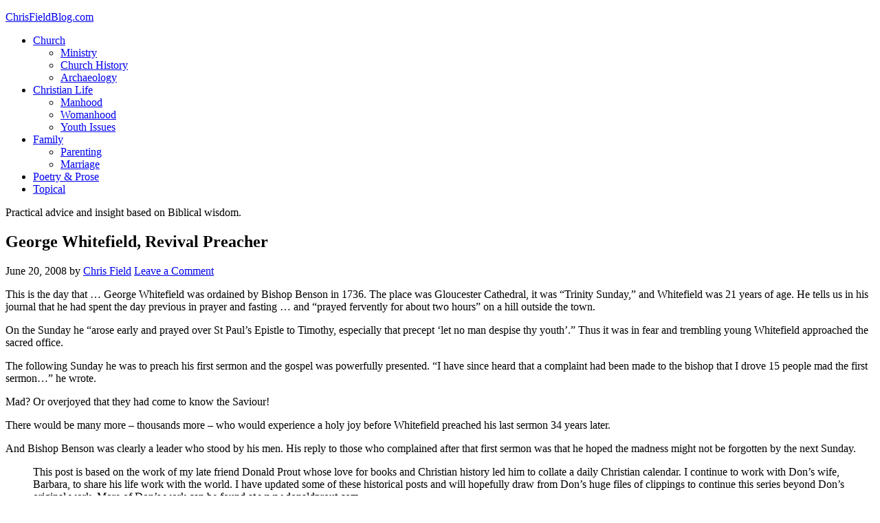

--- FILE ---
content_type: text/html; charset=UTF-8
request_url: http://chrisfieldblog.com/2008/06/20/george-whitefield-revival-preacher
body_size: 12422
content:
<!DOCTYPE html>
<html lang="en-US">
<head >
<meta charset="UTF-8" />
<meta name="viewport" content="width=device-width, initial-scale=1" />
<title>George Whitefield, Revival Preacher</title>
<link rel='dns-prefetch' href='//fonts.googleapis.com' />
<link rel='dns-prefetch' href='//s.w.org' />
<link rel="alternate" type="application/rss+xml" title="ChrisFieldBlog.com &raquo; Feed" href="http://chrisfieldblog.com/feed" />
<link rel="alternate" type="application/rss+xml" title="ChrisFieldBlog.com &raquo; Comments Feed" href="http://chrisfieldblog.com/comments/feed" />
<link rel="alternate" type="application/rss+xml" title="ChrisFieldBlog.com &raquo; George Whitefield, Revival Preacher Comments Feed" href="http://chrisfieldblog.com/2008/06/20/george-whitefield-revival-preacher/feed" />
		<script type="text/javascript">
			window._wpemojiSettings = {"baseUrl":"https:\/\/s.w.org\/images\/core\/emoji\/12.0.0-1\/72x72\/","ext":".png","svgUrl":"https:\/\/s.w.org\/images\/core\/emoji\/12.0.0-1\/svg\/","svgExt":".svg","source":{"concatemoji":"http:\/\/chrisfieldblog.com\/wp-includes\/js\/wp-emoji-release.min.js?ver=5.3.20"}};
			!function(e,a,t){var n,r,o,i=a.createElement("canvas"),p=i.getContext&&i.getContext("2d");function s(e,t){var a=String.fromCharCode;p.clearRect(0,0,i.width,i.height),p.fillText(a.apply(this,e),0,0);e=i.toDataURL();return p.clearRect(0,0,i.width,i.height),p.fillText(a.apply(this,t),0,0),e===i.toDataURL()}function c(e){var t=a.createElement("script");t.src=e,t.defer=t.type="text/javascript",a.getElementsByTagName("head")[0].appendChild(t)}for(o=Array("flag","emoji"),t.supports={everything:!0,everythingExceptFlag:!0},r=0;r<o.length;r++)t.supports[o[r]]=function(e){if(!p||!p.fillText)return!1;switch(p.textBaseline="top",p.font="600 32px Arial",e){case"flag":return s([127987,65039,8205,9895,65039],[127987,65039,8203,9895,65039])?!1:!s([55356,56826,55356,56819],[55356,56826,8203,55356,56819])&&!s([55356,57332,56128,56423,56128,56418,56128,56421,56128,56430,56128,56423,56128,56447],[55356,57332,8203,56128,56423,8203,56128,56418,8203,56128,56421,8203,56128,56430,8203,56128,56423,8203,56128,56447]);case"emoji":return!s([55357,56424,55356,57342,8205,55358,56605,8205,55357,56424,55356,57340],[55357,56424,55356,57342,8203,55358,56605,8203,55357,56424,55356,57340])}return!1}(o[r]),t.supports.everything=t.supports.everything&&t.supports[o[r]],"flag"!==o[r]&&(t.supports.everythingExceptFlag=t.supports.everythingExceptFlag&&t.supports[o[r]]);t.supports.everythingExceptFlag=t.supports.everythingExceptFlag&&!t.supports.flag,t.DOMReady=!1,t.readyCallback=function(){t.DOMReady=!0},t.supports.everything||(n=function(){t.readyCallback()},a.addEventListener?(a.addEventListener("DOMContentLoaded",n,!1),e.addEventListener("load",n,!1)):(e.attachEvent("onload",n),a.attachEvent("onreadystatechange",function(){"complete"===a.readyState&&t.readyCallback()})),(n=t.source||{}).concatemoji?c(n.concatemoji):n.wpemoji&&n.twemoji&&(c(n.twemoji),c(n.wpemoji)))}(window,document,window._wpemojiSettings);
		</script>
		<style type="text/css">
img.wp-smiley,
img.emoji {
	display: inline !important;
	border: none !important;
	box-shadow: none !important;
	height: 1em !important;
	width: 1em !important;
	margin: 0 .07em !important;
	vertical-align: -0.1em !important;
	background: none !important;
	padding: 0 !important;
}
</style>
	<link rel='stylesheet' id='eleven40-pro-theme-css'  href='http://chrisfieldblog.com/wp-content/themes/eleven40-pro/style.css?ver=2.0' type='text/css' media='all' />
<link rel='stylesheet' id='wp-block-library-css'  href='http://chrisfieldblog.com/wp-includes/css/dist/block-library/style.min.css?ver=5.3.20' type='text/css' media='all' />
<link rel='stylesheet' id='google-font-css'  href='//fonts.googleapis.com/css?family=Lora%3A400%2C700%7COswald%3A400&#038;ver=3.3.0' type='text/css' media='all' />
<link rel='stylesheet' id='simple-social-icons-font-css'  href='http://chrisfieldblog.com/wp-content/plugins/simple-social-icons/css/style.css?ver=3.0.1' type='text/css' media='all' />
<script type='text/javascript' src='http://chrisfieldblog.com/wp-content/plugins/simple-social-icons/svgxuse.js?ver=1.1.21'></script>
<link rel='https://api.w.org/' href='http://chrisfieldblog.com/wp-json/' />
<link rel="EditURI" type="application/rsd+xml" title="RSD" href="http://chrisfieldblog.com/xmlrpc.php?rsd" />
<link rel="wlwmanifest" type="application/wlwmanifest+xml" href="http://chrisfieldblog.com/wp-includes/wlwmanifest.xml" /> 
<link rel='prev' title='Logophile Lunacy Three' href='http://chrisfieldblog.com/2008/06/19/logophile-lunacy-three' />
<link rel='next' title='Nobility by Walking in the Spirit' href='http://chrisfieldblog.com/2008/06/20/nobility-by-walking-in-the-spirit' />
<meta name="generator" content="WordPress 5.3.20" />
<link rel="canonical" href="http://chrisfieldblog.com/2008/06/20/george-whitefield-revival-preacher" />
<link rel='shortlink' href='http://chrisfieldblog.com/?p=178' />
<link rel="alternate" type="application/json+oembed" href="http://chrisfieldblog.com/wp-json/oembed/1.0/embed?url=http%3A%2F%2Fchrisfieldblog.com%2F2008%2F06%2F20%2Fgeorge-whitefield-revival-preacher" />
<link rel="alternate" type="text/xml+oembed" href="http://chrisfieldblog.com/wp-json/oembed/1.0/embed?url=http%3A%2F%2Fchrisfieldblog.com%2F2008%2F06%2F20%2Fgeorge-whitefield-revival-preacher&#038;format=xml" />
				<script type="text/javascript">
					var alinks_link;
					var trackImage = new Image();
					function alinks_click(link) {
						var keyphrase = link.innerHTML;
						trackImage.src = 'http://chrisfieldblog.com/wp-content/plugins/alinks/classes/aLinksAjax.php?log=' + keyphrase;
												pause(1000);
						return true;
					}
						
					function pause(numberMillis) {
					    var now = new Date();
					    var exitTime = now.getTime() + numberMillis;
					    while (true) {
							now = new Date();
							if (now.getTime() > exitTime) return;
						}
					}
				</script>
				
<!-- Start Of Script Generated By cforms v11.4 [Oliver Seidel | www.deliciousdays.com] -->
<link rel="stylesheet" type="text/css" href="http://chrisfieldblog.com/wp-content/plugins/cforms/styling/wide_form.css" />
<script type="text/javascript" src="http://chrisfieldblog.com/wp-content/plugins/cforms/js/cforms.js"></script>
<!-- End Of Script Generated By cforms -->

<style type="text/css"> .enews .screenread {
	height: 1px;
    left: -1000em;
    overflow: hidden;
    position: absolute;
    top: -1000em;
    width: 1px; } </style><!-- HeadSpace SEO 3.6.41 by John Godley - urbangiraffe.com -->

<script type="text/javascript">
  var _gaq = _gaq || [];
  _gaq.push(['_setAccount', 'UA-2633695-14']);
  _gaq.push(['_trackPageview']);




  (function() {
    var ga = document.createElement('script' ); ga.type = 'text/javascript'; ga.async = true;
    ga.src =( 'https:' == document.location.protocol ? 'https://ssl' : 'http://www' ) + '.google-analytics.com/ga.js';
    var s = document.getElementsByTagName('script' )[0]; s.parentNode.insertBefore(ga, s);
  })();

</script>
<meta name="description" content="This is the day that … George Whitefield was ordained by Bishop Benson in 1736. The place was Gloucester Cathedral, it was “Trinity Sunday,” and White" />
<!-- HeadSpace -->
<link rel="icon" href="http://chrisfieldblog.com/wp-content/themes/eleven40-pro/images/favicon.ico" />
<link rel="pingback" href="http://chrisfieldblog.com/xmlrpc.php" />
<style type="text/css">.recentcomments a{display:inline !important;padding:0 !important;margin:0 !important;}</style></head>
<body class="post-template-default single single-post postid-178 single-format-standard sidebar-content-sidebar genesis-breadcrumbs-hidden genesis-footer-widgets-visible" itemscope itemtype="https://schema.org/WebPage"><div class="site-container"><header class="site-header" itemscope itemtype="https://schema.org/WPHeader"><div class="wrap"><div class="title-area"><p class="site-title" itemprop="headline"><a href="http://chrisfieldblog.com/">ChrisFieldBlog.com</a></p></div><div class="widget-area header-widget-area"><section id="nav_menu-2" class="widget widget_nav_menu"><div class="widget-wrap"><nav class="nav-header" itemscope itemtype="https://schema.org/SiteNavigationElement"><ul id="menu-primary-navigation-menu" class="menu genesis-nav-menu"><li id="menu-item-1857" class="menu-item menu-item-type-custom menu-item-object-custom menu-item-has-children menu-item-1857"><a href="#" itemprop="url"><span itemprop="name">Church</span></a>
<ul class="sub-menu">
	<li id="menu-item-1851" class="menu-item menu-item-type-taxonomy menu-item-object-category menu-item-1851"><a href="http://chrisfieldblog.com/topics/ministry" itemprop="url"><span itemprop="name">Ministry</span></a></li>
	<li id="menu-item-1847" class="menu-item menu-item-type-taxonomy menu-item-object-category current-post-ancestor current-menu-parent current-post-parent menu-item-1847"><a href="http://chrisfieldblog.com/topics/church-history" itemprop="url"><span itemprop="name">Church History</span></a></li>
	<li id="menu-item-1846" class="menu-item menu-item-type-taxonomy menu-item-object-category menu-item-1846"><a href="http://chrisfieldblog.com/topics/arch" itemprop="url"><span itemprop="name">Archaeology</span></a></li>
</ul>
</li>
<li id="menu-item-1858" class="menu-item menu-item-type-custom menu-item-object-custom menu-item-has-children menu-item-1858"><a href="#" itemprop="url"><span itemprop="name">Christian Life</span></a>
<ul class="sub-menu">
	<li id="menu-item-1849" class="menu-item menu-item-type-taxonomy menu-item-object-category menu-item-1849"><a href="http://chrisfieldblog.com/topics/manhood" itemprop="url"><span itemprop="name">Manhood</span></a></li>
	<li id="menu-item-1855" class="menu-item menu-item-type-taxonomy menu-item-object-category menu-item-1855"><a href="http://chrisfieldblog.com/topics/woman" itemprop="url"><span itemprop="name">Womanhood</span></a></li>
	<li id="menu-item-1856" class="menu-item menu-item-type-taxonomy menu-item-object-category menu-item-1856"><a href="http://chrisfieldblog.com/topics/youth-issues" itemprop="url"><span itemprop="name">Youth Issues</span></a></li>
</ul>
</li>
<li id="menu-item-1848" class="menu-item menu-item-type-taxonomy menu-item-object-category menu-item-has-children menu-item-1848"><a href="http://chrisfieldblog.com/topics/family" itemprop="url"><span itemprop="name">Family</span></a>
<ul class="sub-menu">
	<li id="menu-item-1852" class="menu-item menu-item-type-taxonomy menu-item-object-category menu-item-1852"><a href="http://chrisfieldblog.com/topics/parent" itemprop="url"><span itemprop="name">Parenting</span></a></li>
	<li id="menu-item-1850" class="menu-item menu-item-type-taxonomy menu-item-object-category menu-item-1850"><a href="http://chrisfieldblog.com/topics/marriage" itemprop="url"><span itemprop="name">Marriage</span></a></li>
</ul>
</li>
<li id="menu-item-1853" class="menu-item menu-item-type-taxonomy menu-item-object-category menu-item-1853"><a href="http://chrisfieldblog.com/topics/poetic" itemprop="url"><span itemprop="name">Poetry &#038; Prose</span></a></li>
<li id="menu-item-1854" class="menu-item menu-item-type-taxonomy menu-item-object-category menu-item-1854"><a href="http://chrisfieldblog.com/topics/topical" itemprop="url"><span itemprop="name">Topical</span></a></li>
</ul></nav></div></section>
</div></div></header><div class="site-inner"><div class="wrap"><p class="site-description" itemprop="description">Practical advice and insight based on Biblical wisdom.</p><div class="content-sidebar-wrap"><main class="content"><article class="post-178 post type-post status-publish format-standard category-church-history tag-bishop-benson tag-church-history tag-donald-prout tag-first-sermon tag-george-whitefield tag-preacher tag-preachers entry" itemscope itemtype="https://schema.org/CreativeWork"><header class="entry-header"><h1 class="entry-title" itemprop="headline">George Whitefield, Revival Preacher</h1>
<p class="entry-meta"><time class="entry-time" itemprop="datePublished" datetime="2008-06-20T08:48:57+09:00">June 20, 2008</time> by <span class="entry-author" itemprop="author" itemscope itemtype="https://schema.org/Person"><a href="http://chrisfieldblog.com/author/chrisf" class="entry-author-link" rel="author" itemprop="url"><span class="entry-author-name" itemprop="name">Chris Field</span></a></span> <span class="entry-comments-link"><a href="http://chrisfieldblog.com/2008/06/20/george-whitefield-revival-preacher#respond">Leave a Comment</a></span> </p></header><div class="entry-content" itemprop="text"><p class="MsoNormal"><span lang="EN-AU">This is the day that … George Whitefield was ordained by Bishop Benson in 1736.<span> </span>The place was Gloucester Cathedral, it was “Trinity Sunday,” and Whitefield was 21 years of age.<span> </span>He tells us in his journal that he had spent the day previous in prayer and fasting … and “prayed fervently for about two hours” on a hill outside the town.</span></p>
<p class="MsoNormal"><span lang="EN-AU">On the Sunday he “arose early and prayed over St Paul’s Epistle to Timothy, especially that precept ‘let no man despise thy youth’.” Thus it was in fear and trembling young Whitefield approached the sacred office.</span></p>
<p class="MsoNormal"><span lang="EN-AU">The following Sunday he was to preach his first sermon and the gospel was powerfully presented.<span> </span>“I have since heard that a complaint had been made to the bishop that I drove 15 people mad the first sermon…” he wrote.</span></p>
<p class="MsoNormal"><span lang="EN-AU">Mad?<span> </span>Or overjoyed that they had come to know the Saviour!</span></p>
<p class="MsoNormal"><span lang="EN-AU">There would be many more – thousands more – who would experience a holy joy before Whitefield preached his last sermon 34 years later.</span></p>
<p class="MsoNormal"><span lang="EN-AU">And Bishop Benson was clearly a leader who stood by his men.<span> </span>His reply to those who complained after that first sermon was that he hoped the madness might not be forgotten by the next Sunday.</span></p>
<blockquote>
<p class="MsoNormal"><span lang="EN-AU">This post is based on the work of my late friend Donald Prout whose love for books and Christian history led him to collate a daily Christian calendar. I continue to work with Don’s wife, Barbara, to share his life work with the world. I have updated some of these historical posts and will hopefully draw from Don’s huge files of clippings to continue this series beyond Don’s original work. More of Don’s work can be found at www.donaldprout.com.</span></p>
</blockquote>
<p>Tags: <a href="http://chrisfieldblog.com/tags/bishop-benson" rel="tag">bishop benson</a>, <a href="http://chrisfieldblog.com/tags/church-history" rel="tag">Church History</a>, <a href="http://chrisfieldblog.com/tags/donald-prout" rel="tag">donald prout</a>, <a href="http://chrisfieldblog.com/tags/first-sermon" rel="tag">first sermon</a>, <a href="http://chrisfieldblog.com/tags/george-whitefield" rel="tag">george whitefield</a>, <a href="http://chrisfieldblog.com/tags/preacher" rel="tag">preacher</a>, <a href="http://chrisfieldblog.com/tags/preachers" rel="tag">preachers</a></p><!--<rdf:RDF xmlns:rdf="http://www.w3.org/1999/02/22-rdf-syntax-ns#"
			xmlns:dc="http://purl.org/dc/elements/1.1/"
			xmlns:trackback="http://madskills.com/public/xml/rss/module/trackback/">
		<rdf:Description rdf:about="http://chrisfieldblog.com/2008/06/20/george-whitefield-revival-preacher"
    dc:identifier="http://chrisfieldblog.com/2008/06/20/george-whitefield-revival-preacher"
    dc:title="George Whitefield, Revival Preacher"
    trackback:ping="http://chrisfieldblog.com/2008/06/20/george-whitefield-revival-preacher/trackback" />
</rdf:RDF>-->
</div><footer class="entry-footer"><p class="entry-meta"><span class="entry-categories">Filed Under: <a href="http://chrisfieldblog.com/topics/church-history" rel="category tag">Church History</a></span> <span class="entry-tags">Tagged With: <a href="http://chrisfieldblog.com/tags/bishop-benson" rel="tag">bishop benson</a>, <a href="http://chrisfieldblog.com/tags/church-history" rel="tag">Church History</a>, <a href="http://chrisfieldblog.com/tags/donald-prout" rel="tag">donald prout</a>, <a href="http://chrisfieldblog.com/tags/first-sermon" rel="tag">first sermon</a>, <a href="http://chrisfieldblog.com/tags/george-whitefield" rel="tag">george whitefield</a>, <a href="http://chrisfieldblog.com/tags/preacher" rel="tag">preacher</a>, <a href="http://chrisfieldblog.com/tags/preachers" rel="tag">preachers</a></span></p></footer></article>	<div id="respond" class="comment-respond">
		<h3 id="reply-title" class="comment-reply-title">Leave a Reply <small><a rel="nofollow" id="cancel-comment-reply-link" href="/2008/06/20/george-whitefield-revival-preacher#respond" style="display:none;">Cancel reply</a></small></h3><form action="http://chrisfieldblog.com/wp-comments-post.php" method="post" id="commentform" class="comment-form" novalidate><p class="comment-notes"><span id="email-notes">Your email address will not be published.</span> Required fields are marked <span class="required">*</span></p><p class="comment-form-comment"><label for="comment">Comment</label> <textarea id="comment" name="comment" cols="45" rows="8" maxlength="65525" required="required"></textarea></p><p style="clear: both;" class="subscribe-to-comments">
			<input type="checkbox" name="subscribe" id="subscribe" value="subscribe" style="width: auto;" />
			<label for="subscribe">Notify me of followup comments via e-mail</label>
			</p><p class="comment-form-author"><label for="author">Name <span class="required">*</span></label> <input id="author" name="author" type="text" value="" size="30" maxlength="245" required='required' /></p>
<p class="comment-form-email"><label for="email">Email <span class="required">*</span></label> <input id="email" name="email" type="email" value="" size="30" maxlength="100" aria-describedby="email-notes" required='required' /></p>
<p class="comment-form-url"><label for="url">Website</label> <input id="url" name="url" type="url" value="" size="30" maxlength="200" /></p>
<p class="comment-form-cookies-consent"><input id="wp-comment-cookies-consent" name="wp-comment-cookies-consent" type="checkbox" value="yes" /> <label for="wp-comment-cookies-consent">Save my name, email, and website in this browser for the next time I comment.</label></p>
<p class="form-submit"><input name="submit" type="submit" id="submit" class="submit" value="Post Comment" /> <input type='hidden' name='comment_post_ID' value='178' id='comment_post_ID' />
<input type='hidden' name='comment_parent' id='comment_parent' value='0' />
</p><p style="display: none;"><input type="hidden" id="akismet_comment_nonce" name="akismet_comment_nonce" value="e68ccdde4f" /></p><p style="display: none;"><input type="hidden" id="ak_js" name="ak_js" value="144"/></p></form>	</div><!-- #respond -->
	<p class="akismet_comment_form_privacy_notice">This site uses Akismet to reduce spam. <a href="https://akismet.com/privacy/" target="_blank" rel="nofollow noopener">Learn how your comment data is processed</a>.</p></main><aside class="sidebar sidebar-primary widget-area" role="complementary" aria-label="Primary Sidebar" itemscope itemtype="https://schema.org/WPSideBar"><section id="archives-2" class="widget widget_archive"><div class="widget-wrap"><h4 class="widget-title widgettitle">Archives</h4>
		<ul>
				<li><a href='http://chrisfieldblog.com/2025/12'>December 2025</a></li>
	<li><a href='http://chrisfieldblog.com/2025/11'>November 2025</a></li>
	<li><a href='http://chrisfieldblog.com/2025/08'>August 2025</a></li>
	<li><a href='http://chrisfieldblog.com/2025/06'>June 2025</a></li>
	<li><a href='http://chrisfieldblog.com/2025/04'>April 2025</a></li>
	<li><a href='http://chrisfieldblog.com/2024/01'>January 2024</a></li>
	<li><a href='http://chrisfieldblog.com/2023/11'>November 2023</a></li>
	<li><a href='http://chrisfieldblog.com/2021/02'>February 2021</a></li>
	<li><a href='http://chrisfieldblog.com/2021/01'>January 2021</a></li>
	<li><a href='http://chrisfieldblog.com/2020/12'>December 2020</a></li>
	<li><a href='http://chrisfieldblog.com/2020/11'>November 2020</a></li>
	<li><a href='http://chrisfieldblog.com/2020/10'>October 2020</a></li>
	<li><a href='http://chrisfieldblog.com/2020/09'>September 2020</a></li>
	<li><a href='http://chrisfieldblog.com/2020/08'>August 2020</a></li>
	<li><a href='http://chrisfieldblog.com/2020/07'>July 2020</a></li>
	<li><a href='http://chrisfieldblog.com/2020/06'>June 2020</a></li>
	<li><a href='http://chrisfieldblog.com/2020/05'>May 2020</a></li>
	<li><a href='http://chrisfieldblog.com/2020/04'>April 2020</a></li>
	<li><a href='http://chrisfieldblog.com/2020/03'>March 2020</a></li>
	<li><a href='http://chrisfieldblog.com/2020/02'>February 2020</a></li>
	<li><a href='http://chrisfieldblog.com/2020/01'>January 2020</a></li>
	<li><a href='http://chrisfieldblog.com/2019/12'>December 2019</a></li>
	<li><a href='http://chrisfieldblog.com/2019/11'>November 2019</a></li>
	<li><a href='http://chrisfieldblog.com/2019/10'>October 2019</a></li>
	<li><a href='http://chrisfieldblog.com/2019/09'>September 2019</a></li>
	<li><a href='http://chrisfieldblog.com/2019/08'>August 2019</a></li>
	<li><a href='http://chrisfieldblog.com/2019/07'>July 2019</a></li>
	<li><a href='http://chrisfieldblog.com/2019/06'>June 2019</a></li>
	<li><a href='http://chrisfieldblog.com/2019/05'>May 2019</a></li>
	<li><a href='http://chrisfieldblog.com/2018/11'>November 2018</a></li>
	<li><a href='http://chrisfieldblog.com/2016/04'>April 2016</a></li>
	<li><a href='http://chrisfieldblog.com/2016/03'>March 2016</a></li>
	<li><a href='http://chrisfieldblog.com/2016/01'>January 2016</a></li>
	<li><a href='http://chrisfieldblog.com/2015/11'>November 2015</a></li>
	<li><a href='http://chrisfieldblog.com/2015/10'>October 2015</a></li>
	<li><a href='http://chrisfieldblog.com/2015/08'>August 2015</a></li>
	<li><a href='http://chrisfieldblog.com/2014/12'>December 2014</a></li>
	<li><a href='http://chrisfieldblog.com/2014/04'>April 2014</a></li>
	<li><a href='http://chrisfieldblog.com/2013/09'>September 2013</a></li>
	<li><a href='http://chrisfieldblog.com/2013/07'>July 2013</a></li>
	<li><a href='http://chrisfieldblog.com/2013/06'>June 2013</a></li>
	<li><a href='http://chrisfieldblog.com/2013/04'>April 2013</a></li>
	<li><a href='http://chrisfieldblog.com/2013/03'>March 2013</a></li>
	<li><a href='http://chrisfieldblog.com/2013/02'>February 2013</a></li>
	<li><a href='http://chrisfieldblog.com/2013/01'>January 2013</a></li>
	<li><a href='http://chrisfieldblog.com/2012/10'>October 2012</a></li>
	<li><a href='http://chrisfieldblog.com/2012/09'>September 2012</a></li>
	<li><a href='http://chrisfieldblog.com/2012/08'>August 2012</a></li>
	<li><a href='http://chrisfieldblog.com/2012/07'>July 2012</a></li>
	<li><a href='http://chrisfieldblog.com/2012/04'>April 2012</a></li>
	<li><a href='http://chrisfieldblog.com/2012/01'>January 2012</a></li>
	<li><a href='http://chrisfieldblog.com/2011/12'>December 2011</a></li>
	<li><a href='http://chrisfieldblog.com/2011/11'>November 2011</a></li>
	<li><a href='http://chrisfieldblog.com/2011/10'>October 2011</a></li>
	<li><a href='http://chrisfieldblog.com/2011/09'>September 2011</a></li>
	<li><a href='http://chrisfieldblog.com/2011/08'>August 2011</a></li>
	<li><a href='http://chrisfieldblog.com/2011/07'>July 2011</a></li>
	<li><a href='http://chrisfieldblog.com/2011/06'>June 2011</a></li>
	<li><a href='http://chrisfieldblog.com/2011/05'>May 2011</a></li>
	<li><a href='http://chrisfieldblog.com/2011/04'>April 2011</a></li>
	<li><a href='http://chrisfieldblog.com/2011/03'>March 2011</a></li>
	<li><a href='http://chrisfieldblog.com/2011/02'>February 2011</a></li>
	<li><a href='http://chrisfieldblog.com/2011/01'>January 2011</a></li>
	<li><a href='http://chrisfieldblog.com/2010/12'>December 2010</a></li>
	<li><a href='http://chrisfieldblog.com/2010/11'>November 2010</a></li>
	<li><a href='http://chrisfieldblog.com/2010/10'>October 2010</a></li>
	<li><a href='http://chrisfieldblog.com/2010/08'>August 2010</a></li>
	<li><a href='http://chrisfieldblog.com/2010/07'>July 2010</a></li>
	<li><a href='http://chrisfieldblog.com/2010/06'>June 2010</a></li>
	<li><a href='http://chrisfieldblog.com/2010/05'>May 2010</a></li>
	<li><a href='http://chrisfieldblog.com/2010/04'>April 2010</a></li>
	<li><a href='http://chrisfieldblog.com/2010/03'>March 2010</a></li>
	<li><a href='http://chrisfieldblog.com/2010/02'>February 2010</a></li>
	<li><a href='http://chrisfieldblog.com/2010/01'>January 2010</a></li>
	<li><a href='http://chrisfieldblog.com/2009/12'>December 2009</a></li>
	<li><a href='http://chrisfieldblog.com/2009/11'>November 2009</a></li>
	<li><a href='http://chrisfieldblog.com/2009/10'>October 2009</a></li>
	<li><a href='http://chrisfieldblog.com/2009/09'>September 2009</a></li>
	<li><a href='http://chrisfieldblog.com/2009/08'>August 2009</a></li>
	<li><a href='http://chrisfieldblog.com/2009/07'>July 2009</a></li>
	<li><a href='http://chrisfieldblog.com/2009/06'>June 2009</a></li>
	<li><a href='http://chrisfieldblog.com/2009/05'>May 2009</a></li>
	<li><a href='http://chrisfieldblog.com/2009/04'>April 2009</a></li>
	<li><a href='http://chrisfieldblog.com/2009/03'>March 2009</a></li>
	<li><a href='http://chrisfieldblog.com/2009/02'>February 2009</a></li>
	<li><a href='http://chrisfieldblog.com/2009/01'>January 2009</a></li>
	<li><a href='http://chrisfieldblog.com/2008/12'>December 2008</a></li>
	<li><a href='http://chrisfieldblog.com/2008/11'>November 2008</a></li>
	<li><a href='http://chrisfieldblog.com/2008/10'>October 2008</a></li>
	<li><a href='http://chrisfieldblog.com/2008/09'>September 2008</a></li>
	<li><a href='http://chrisfieldblog.com/2008/08'>August 2008</a></li>
	<li><a href='http://chrisfieldblog.com/2008/07'>July 2008</a></li>
	<li><a href='http://chrisfieldblog.com/2008/06'>June 2008</a></li>
	<li><a href='http://chrisfieldblog.com/2008/05'>May 2008</a></li>
	<li><a href='http://chrisfieldblog.com/2008/04'>April 2008</a></li>
	<li><a href='http://chrisfieldblog.com/2008/03'>March 2008</a></li>
	<li><a href='http://chrisfieldblog.com/2008/02'>February 2008</a></li>
	<li><a href='http://chrisfieldblog.com/2007/12'>December 2007</a></li>
	<li><a href='http://chrisfieldblog.com/2007/11'>November 2007</a></li>
	<li><a href='http://chrisfieldblog.com/2007/10'>October 2007</a></li>
	<li><a href='http://chrisfieldblog.com/2007/09'>September 2007</a></li>
	<li><a href='http://chrisfieldblog.com/2007/08'>August 2007</a></li>
	<li><a href='http://chrisfieldblog.com/2004/06'>June 2004</a></li>
	<li><a href='http://chrisfieldblog.com/2002/05'>May 2002</a></li>
	<li><a href='http://chrisfieldblog.com/2026/01'> 0</a></li>
		</ul>
			</div></section>
<section id="recent-comments-2" class="widget widget_recent_comments"><div class="widget-wrap"><h4 class="widget-title widgettitle">Recent Comments</h4>
<ul id="recentcomments"><li class="recentcomments"><span class="comment-author-link"><a href='http://chrisfieldblog.com' rel='external nofollow ugc' class='url'>Chris Field</a></span> on <a href="http://chrisfieldblog.com/2009/01/27/submission-to-god-i-am-willing-poem/comment-page-1#comment-30354">Submission to God &#8211; I am Willing Poem</a></li><li class="recentcomments"><span class="comment-author-link"><a href='http://chrisfieldblog.com' rel='external nofollow ugc' class='url'>Chris Field</a></span> on <a href="http://chrisfieldblog.com/2009/01/22/norman-clayton/comment-page-1#comment-29965">Norman Clayton The Hymn Writer who Belongs to Jesus</a></li><li class="recentcomments"><span class="comment-author-link"><a href='http://chrisfieldblog.com' rel='external nofollow ugc' class='url'>Chris Field</a></span> on <a href="http://chrisfieldblog.com/2008/05/27/sudan-interior-mission/comment-page-1#comment-29964">Sudan Interior Mission</a></li><li class="recentcomments"><span class="comment-author-link"><a href='http://chrisfieldblog.com' rel='external nofollow ugc' class='url'>Chris Field</a></span> on <a href="http://chrisfieldblog.com/2008/08/27/samuel-h-hadley-from-the-guttermost-to-god%e2%80%99s-uttermost/comment-page-1#comment-29963">Samuel H. Hadley From the Guttermost to God’s Uttermost</a></li><li class="recentcomments"><span class="comment-author-link">Deji</span> on <a href="http://chrisfieldblog.com/2008/09/17/tommie-titcombe-and-the-nigerian-witchdoctors/comment-page-1#comment-29907">Tommie Titcombe and the Nigerian Witchdoctors</a></li></ul></div></section>
</aside></div><aside class="sidebar sidebar-secondary widget-area" role="complementary" aria-label="Secondary Sidebar" itemscope itemtype="https://schema.org/WPSideBar"><section id="text-2" class="widget widget_text"><div class="widget-wrap"><h4 class="widget-title widgettitle">Our Newsletters</h4>
			<div class="textwidget"><p style="color:orange;font-weight:bold; text-align:center;">Don't leave without adding yourself to our mailing lists...</p>

<p align="center"><a href="/subscriptions">CLICK HERE</a></p></div>
		</div></section>
<section id="linkcat-4301" class="widget widget_links"><div class="widget-wrap"><h4 class="widget-title widgettitle">Videos</h4>

	<ul class='xoxo blogroll'>
<li><a href="https://www.youtube.com/channel/UCfENkOdxVQLk7X6RUPM25vg" title="Sermons and Video Blogs by Ps Chris including Macedonian Translated messages">Getting on with Life &#8211; YouTube Channel for videos of Ps Chris Field</a></li>
<li><a href="https://www.youtube.com/channel/UCfENkOdxVQLk7X6RUPM25vg" title="Hundreds of helpful videos, including sermons and Bible Studies, to give you Biblical Wisdom for Successful Christian Living.">Ps Chris Field &quot;Getting on with Life&quot; YouTube Channel &#8211; including Daily Dose Covid Chaplain videos</a></li>

	</ul>
</div></section>

<section id="categories-1" class="widget widget_categories"><div class="widget-wrap"><h4 class="widget-title widgettitle">Topics</h4>
		<ul>
				<li class="cat-item cat-item-411"><a href="http://chrisfieldblog.com/topics/arch" title="Discussion of archaeological findings and topics.">Archaeology</a>
</li>
	<li class="cat-item cat-item-643"><a href="http://chrisfieldblog.com/topics/church-history" title="Information about various Christians through history is presented on a date related basis. The core material presented in this category comes from the life-work of my late friend Don Prout, who loved books, loved information, loved quirky things and loved to share what he had found. His Christian Diary can be viewed at www.donaldprout.com.">Church History</a>
</li>
	<li class="cat-item cat-item-4"><a href="http://chrisfieldblog.com/topics/family" title="Posts about issues relevant to Family life, such as marriage, parenting and youth issues.">Family</a>
</li>
	<li class="cat-item cat-item-12"><a href="http://chrisfieldblog.com/topics/manhood">Manhood</a>
</li>
	<li class="cat-item cat-item-11"><a href="http://chrisfieldblog.com/topics/marriage" title="Posts that relate to married life, either for people planning to be married, or those who are married.">Marriage</a>
</li>
	<li class="cat-item cat-item-7"><a href="http://chrisfieldblog.com/topics/ministry" title="Posts which are suited to people in ministry or concerned about Christian Ministry issues">Ministry</a>
</li>
	<li class="cat-item cat-item-10"><a href="http://chrisfieldblog.com/topics/parent" title="Posts which relate to the challenges and issues of parenting, training children and managing a home.">Parenting</a>
</li>
	<li class="cat-item cat-item-15"><a href="http://chrisfieldblog.com/topics/poetic">Poetry &amp; Prose</a>
</li>
	<li class="cat-item cat-item-1"><a href="http://chrisfieldblog.com/topics/topical" title="Posts which are basically topical.">Topical</a>
</li>
	<li class="cat-item cat-item-14"><a href="http://chrisfieldblog.com/topics/woman">Womanhood</a>
</li>
	<li class="cat-item cat-item-13"><a href="http://chrisfieldblog.com/topics/youth-issues">Youth Issues</a>
</li>
		</ul>
			</div></section>
<section id="pages-2" class="widget widget_pages"><div class="widget-wrap"><h4 class="widget-title widgettitle">Other Information</h4>
		<ul>
			<li class="page_item page-item-2683"><a href="http://chrisfieldblog.com/centurions-christmas-play">Centurion&#8217;s Christmas (play)</a></li>
<li class="page_item page-item-413"><a href="http://chrisfieldblog.com/choosing-a-spouse">Choosing a Spouse</a></li>
<li class="page_item page-item-638"><a href="http://chrisfieldblog.com/falling-in-love">Falling in Love</a></li>
<li class="page_item page-item-2663"><a href="http://chrisfieldblog.com/hold-on">Hold On</a></li>
<li class="page_item page-item-2241"><a href="http://chrisfieldblog.com/ignorant-and-arrogant">Ignorant and Arrogant</a></li>
<li class="page_item page-item-2524"><a href="http://chrisfieldblog.com/macedonia">Macedonia</a></li>
<li class="page_item page-item-412"><a href="http://chrisfieldblog.com/meaning-of-baby">Meaning of Baby</a></li>
<li class="page_item page-item-603"><a href="http://chrisfieldblog.com/open-letter-to-australia">Open Letter to Oz</a></li>
<li class="page_item page-item-2243"><a href="http://chrisfieldblog.com/overcome-by-evil">Overcome By Evil</a></li>
<li class="page_item page-item-601"><a href="http://chrisfieldblog.com/parent-authority">Parent Authority</a></li>
<li class="page_item page-item-2536"><a href="http://chrisfieldblog.com/rejectionbook">Rejection Book</a></li>
<li class="page_item page-item-220"><a href="http://chrisfieldblog.com/subscriptions">Resources to Help You Grow in God</a></li>
<li class="page_item page-item-2666"><a href="http://chrisfieldblog.com/solomons-sight">Solomon&#8217;s Sight</a></li>
<li class="page_item page-item-2517"><a href="http://chrisfieldblog.com/support">Support</a></li>
<li class="page_item page-item-2245"><a href="http://chrisfieldblog.com/tapping-into-the-anointing">Tapping into the Anointing</a></li>
<li class="page_item page-item-633"><a href="http://chrisfieldblog.com/unexpected">The Unexpected</a></li>
<li class="page_item page-item-602"><a href="http://chrisfieldblog.com/tough-times">Tough Times</a></li>
<li class="page_item page-item-2"><a href="http://chrisfieldblog.com/about">About</a></li>
<li class="page_item page-item-3"><a href="http://chrisfieldblog.com/credits">Credits</a></li>
<li class="page_item page-item-4"><a href="http://chrisfieldblog.com/contact">Contact Us</a></li>
		</ul>
			</div></section>
<section id="meta-2" class="widget widget_meta"><div class="widget-wrap"><h4 class="widget-title widgettitle">Meta</h4>
			<ul>
						<li><a href="http://chrisfieldblog.com/wp-login.php">Log in</a></li>
			<li><a href="http://chrisfieldblog.com/feed">Entries feed</a></li>
			<li><a href="http://chrisfieldblog.com/comments/feed">Comments feed</a></li>
			<li><a href="https://wordpress.org/">WordPress.org</a></li>			</ul>
			</div></section>
</aside></div></div><div class="footer-widgets"><div class="wrap"><div class="widget-area footer-widgets-1 footer-widget-area">		<section id="recent-posts-2" class="widget widget_recent_entries"><div class="widget-wrap">		<h4 class="widget-title widgettitle">Recent Posts</h4>
		<ul>
											<li>
					<a href="http://chrisfieldblog.com/2025/12/11/empty-christians">Empty Christians</a>
									</li>
											<li>
					<a href="http://chrisfieldblog.com/2025/12/11/what-is-the-church">What is the Church?</a>
									</li>
											<li>
					<a href="http://chrisfieldblog.com/2025/12/04/silver-bells-with-christian-lyrics">Silver Bells &#8211; with Christian Lyrics</a>
									</li>
											<li>
					<a href="http://chrisfieldblog.com/2025/12/04/have-yourself-a-merry-little-christmas-updated-version">Have Yourself A Merry Little Christmas &#8211; Christian Version</a>
									</li>
											<li>
					<a href="http://chrisfieldblog.com/2025/11/06/the-law-law-and-law-for-christians">The Law, Law and Law for Christians</a>
									</li>
					</ul>
		</div></section>
</div><div class="widget-area footer-widgets-3 footer-widget-area"><section id="tag_cloud-2" class="widget widget_tag_cloud"><div class="widget-wrap"><h4 class="widget-title widgettitle">Tags</h4>
<div class="tagcloud"><a href="http://chrisfieldblog.com/tags/america" class="tag-cloud-link tag-link-1073 tag-link-position-1" style="font-size: 8.5pt;" aria-label="America (19 items)">America</a>
<a href="http://chrisfieldblog.com/tags/arch" class="tag-cloud-link tag-link-4292 tag-link-position-2" style="font-size: 11.25pt;" aria-label="Archaeology (25 items)">Archaeology</a>
<a href="http://chrisfieldblog.com/tags/authority" class="tag-cloud-link tag-link-379 tag-link-position-3" style="font-size: 17.75pt;" aria-label="authority (46 items)">authority</a>
<a href="http://chrisfieldblog.com/tags/baptist" class="tag-cloud-link tag-link-1372 tag-link-position-4" style="font-size: 8pt;" aria-label="baptist (18 items)">baptist</a>
<a href="http://chrisfieldblog.com/tags/bible" class="tag-cloud-link tag-link-216 tag-link-position-5" style="font-size: 20.25pt;" aria-label="bible (58 items)">bible</a>
<a href="http://chrisfieldblog.com/tags/challenges" class="tag-cloud-link tag-link-27 tag-link-position-6" style="font-size: 10.5pt;" aria-label="challenges (23 items)">challenges</a>
<a href="http://chrisfieldblog.com/tags/children" class="tag-cloud-link tag-link-8 tag-link-position-7" style="font-size: 17.5pt;" aria-label="children (45 items)">children</a>
<a href="http://chrisfieldblog.com/tags/church-history" class="tag-cloud-link tag-link-4293 tag-link-position-8" style="font-size: 14.5pt;" aria-label="Church History (34 items)">Church History</a>
<a href="http://chrisfieldblog.com/tags/church-of-england" class="tag-cloud-link tag-link-717 tag-link-position-9" style="font-size: 11.25pt;" aria-label="church of england (25 items)">church of england</a>
<a href="http://chrisfieldblog.com/tags/culture" class="tag-cloud-link tag-link-62 tag-link-position-10" style="font-size: 11.25pt;" aria-label="culture (25 items)">culture</a>
<a href="http://chrisfieldblog.com/tags/england" class="tag-cloud-link tag-link-985 tag-link-position-11" style="font-size: 16.75pt;" aria-label="england (42 items)">england</a>
<a href="http://chrisfieldblog.com/tags/evangelist" class="tag-cloud-link tag-link-798 tag-link-position-12" style="font-size: 12.5pt;" aria-label="evangelist (28 items)">evangelist</a>
<a href="http://chrisfieldblog.com/tags/faith" class="tag-cloud-link tag-link-126 tag-link-position-13" style="font-size: 22pt;" aria-label="faith (68 items)">faith</a>
<a href="http://chrisfieldblog.com/tags/family" class="tag-cloud-link tag-link-4286 tag-link-position-14" style="font-size: 15.5pt;" aria-label="Family (37 items)">Family</a>
<a href="http://chrisfieldblog.com/tags/forgiveness" class="tag-cloud-link tag-link-153 tag-link-position-15" style="font-size: 9.5pt;" aria-label="forgiveness (21 items)">forgiveness</a>
<a href="http://chrisfieldblog.com/tags/god" class="tag-cloud-link tag-link-203 tag-link-position-16" style="font-size: 20pt;" aria-label="God (56 items)">God</a>
<a href="http://chrisfieldblog.com/tags/grace" class="tag-cloud-link tag-link-31 tag-link-position-17" style="font-size: 12.25pt;" aria-label="grace (27 items)">grace</a>
<a href="http://chrisfieldblog.com/tags/heart" class="tag-cloud-link tag-link-18 tag-link-position-18" style="font-size: 18.5pt;" aria-label="Heart (49 items)">Heart</a>
<a href="http://chrisfieldblog.com/tags/husband" class="tag-cloud-link tag-link-154 tag-link-position-19" style="font-size: 16.5pt;" aria-label="husband (41 items)">husband</a>
<a href="http://chrisfieldblog.com/tags/hymns" class="tag-cloud-link tag-link-1130 tag-link-position-20" style="font-size: 8.5pt;" aria-label="hymns (19 items)">hymns</a>
<a href="http://chrisfieldblog.com/tags/hymn-writer" class="tag-cloud-link tag-link-778 tag-link-position-21" style="font-size: 15pt;" aria-label="hymn writer (35 items)">hymn writer</a>
<a href="http://chrisfieldblog.com/tags/jesus" class="tag-cloud-link tag-link-161 tag-link-position-22" style="font-size: 11.75pt;" aria-label="Jesus (26 items)">Jesus</a>
<a href="http://chrisfieldblog.com/tags/john-wesley" class="tag-cloud-link tag-link-844 tag-link-position-23" style="font-size: 11pt;" aria-label="john wesley (24 items)">john wesley</a>
<a href="http://chrisfieldblog.com/tags/law" class="tag-cloud-link tag-link-369 tag-link-position-24" style="font-size: 8pt;" aria-label="law (18 items)">law</a>
<a href="http://chrisfieldblog.com/tags/logophile" class="tag-cloud-link tag-link-632 tag-link-position-25" style="font-size: 9pt;" aria-label="logophile (20 items)">logophile</a>
<a href="http://chrisfieldblog.com/tags/marriage" class="tag-cloud-link tag-link-4288 tag-link-position-26" style="font-size: 20.25pt;" aria-label="Marriage (58 items)">Marriage</a>
<a href="http://chrisfieldblog.com/tags/methodist" class="tag-cloud-link tag-link-1101 tag-link-position-27" style="font-size: 10pt;" aria-label="methodist (22 items)">methodist</a>
<a href="http://chrisfieldblog.com/tags/missionaries" class="tag-cloud-link tag-link-806 tag-link-position-28" style="font-size: 11.75pt;" aria-label="missionaries (26 items)">missionaries</a>
<a href="http://chrisfieldblog.com/tags/missionary" class="tag-cloud-link tag-link-779 tag-link-position-29" style="font-size: 20pt;" aria-label="missionary (57 items)">missionary</a>
<a href="http://chrisfieldblog.com/tags/parenting" class="tag-cloud-link tag-link-5 tag-link-position-30" style="font-size: 17.25pt;" aria-label="parenting (44 items)">parenting</a>
<a href="http://chrisfieldblog.com/tags/parents" class="tag-cloud-link tag-link-456 tag-link-position-31" style="font-size: 10.5pt;" aria-label="parents (23 items)">parents</a>
<a href="http://chrisfieldblog.com/tags/poetry" class="tag-cloud-link tag-link-16 tag-link-position-32" style="font-size: 10pt;" aria-label="Poetry (22 items)">Poetry</a>
<a href="http://chrisfieldblog.com/tags/preacher" class="tag-cloud-link tag-link-650 tag-link-position-33" style="font-size: 13.75pt;" aria-label="preacher (31 items)">preacher</a>
<a href="http://chrisfieldblog.com/tags/presbyterian" class="tag-cloud-link tag-link-1543 tag-link-position-34" style="font-size: 8pt;" aria-label="presbyterian (18 items)">presbyterian</a>
<a href="http://chrisfieldblog.com/tags/proverbs" class="tag-cloud-link tag-link-37 tag-link-position-35" style="font-size: 8pt;" aria-label="proverbs (18 items)">proverbs</a>
<a href="http://chrisfieldblog.com/tags/reality" class="tag-cloud-link tag-link-80 tag-link-position-36" style="font-size: 10.5pt;" aria-label="reality (23 items)">reality</a>
<a href="http://chrisfieldblog.com/tags/rejection" class="tag-cloud-link tag-link-3772 tag-link-position-37" style="font-size: 12.5pt;" aria-label="rejection (28 items)">rejection</a>
<a href="http://chrisfieldblog.com/tags/relationship" class="tag-cloud-link tag-link-550 tag-link-position-38" style="font-size: 8.5pt;" aria-label="relationship (19 items)">relationship</a>
<a href="http://chrisfieldblog.com/tags/relationships" class="tag-cloud-link tag-link-206 tag-link-position-39" style="font-size: 12.25pt;" aria-label="relationships (27 items)">relationships</a>
<a href="http://chrisfieldblog.com/tags/responsibility" class="tag-cloud-link tag-link-215 tag-link-position-40" style="font-size: 9.5pt;" aria-label="responsibility (21 items)">responsibility</a>
<a href="http://chrisfieldblog.com/tags/scotland" class="tag-cloud-link tag-link-785 tag-link-position-41" style="font-size: 8pt;" aria-label="scotland (18 items)">scotland</a>
<a href="http://chrisfieldblog.com/tags/slavery" class="tag-cloud-link tag-link-1071 tag-link-position-42" style="font-size: 8.5pt;" aria-label="slavery (19 items)">slavery</a>
<a href="http://chrisfieldblog.com/tags/wife" class="tag-cloud-link tag-link-74 tag-link-position-43" style="font-size: 16.5pt;" aria-label="wife (41 items)">wife</a>
<a href="http://chrisfieldblog.com/tags/wisdom" class="tag-cloud-link tag-link-317 tag-link-position-44" style="font-size: 10.5pt;" aria-label="wisdom (23 items)">wisdom</a>
<a href="http://chrisfieldblog.com/tags/words" class="tag-cloud-link tag-link-631 tag-link-position-45" style="font-size: 9pt;" aria-label="words (20 items)">words</a></div>
</div></section>
<section id="simple-social-icons-2" class="widget simple-social-icons"><div class="widget-wrap"><h4 class="widget-title widgettitle">Social Icons</h4>
<ul class="alignleft"><li class="ssi-facebook"><a href="http://www.facebook.com/DrChrisField" ><svg role="img" class="social-facebook" aria-labelledby="social-facebook-2"><title id="social-facebook-2">Facebook</title><use xlink:href="http://chrisfieldblog.com/wp-content/plugins/simple-social-icons/symbol-defs.svg#social-facebook"></use></svg></a></li><li class="ssi-twitter"><a href="http://twitter.com/chrisfieldblog" ><svg role="img" class="social-twitter" aria-labelledby="social-twitter-2"><title id="social-twitter-2">Twitter</title><use xlink:href="http://chrisfieldblog.com/wp-content/plugins/simple-social-icons/symbol-defs.svg#social-twitter"></use></svg></a></li></ul></div></section>
</div></div></div><footer class="site-footer" itemscope itemtype="https://schema.org/WPFooter"><div class="wrap"><p>Copyright &#x000A9;&nbsp;2026 · <a href="http://my.studiopress.com/themes/eleven40/">eleven40 Pro Theme</a> on <a href="https://www.studiopress.com/">Genesis Framework</a> · <a href="https://wordpress.org/">WordPress</a> · <a href="http://chrisfieldblog.com/wp-login.php">Log in</a></p></div></footer></div>

<!-- (GATCE) Google Analytics Tracking Code begin-->
<script type="text/javascript">

  var _gaq = _gaq || [];
  _gaq.push(['_setAccount', 'UA-2633695-33']);
  _gaq.push(['_trackPageview']);

  (function() {
    var ga = document.createElement('script'); ga.type = 'text/javascript'; ga.async = true;
    ga.src = ('https:' == document.location.protocol ? 'https://ssl' : 'http://www') + '.google-analytics.com/ga.js';
    var s = document.getElementsByTagName('script')[0]; s.parentNode.insertBefore(ga, s);
  })();

</script>
<!-- Google Analytics Tracking Code end-->
<style type="text/css" media="screen"> #simple-social-icons-2 ul li a, #simple-social-icons-2 ul li a:hover, #simple-social-icons-2 ul li a:focus { background-color: #333333 !important; border-radius: 3px; color: #ffffff !important; border: 0px #ffffff solid !important; font-size: 18px; padding: 9px; }  #simple-social-icons-2 ul li a:hover, #simple-social-icons-2 ul li a:focus { background-color: #555555 !important; border-color: #ffffff !important; color: #ffffff !important; }  #simple-social-icons-2 ul li a:focus { outline: 1px dotted #555555 !important; }</style><script type='text/javascript' src='http://chrisfieldblog.com/wp-includes/js/wp-embed.min.js?ver=5.3.20'></script>
<script async="async" type='text/javascript' src='http://chrisfieldblog.com/wp-content/plugins/akismet/_inc/form.js?ver=4.1.3'></script>
</body></html>

<!-- Page generated by LiteSpeed Cache 2.9.9.2 on 2026-01-17 15:24:30 -->